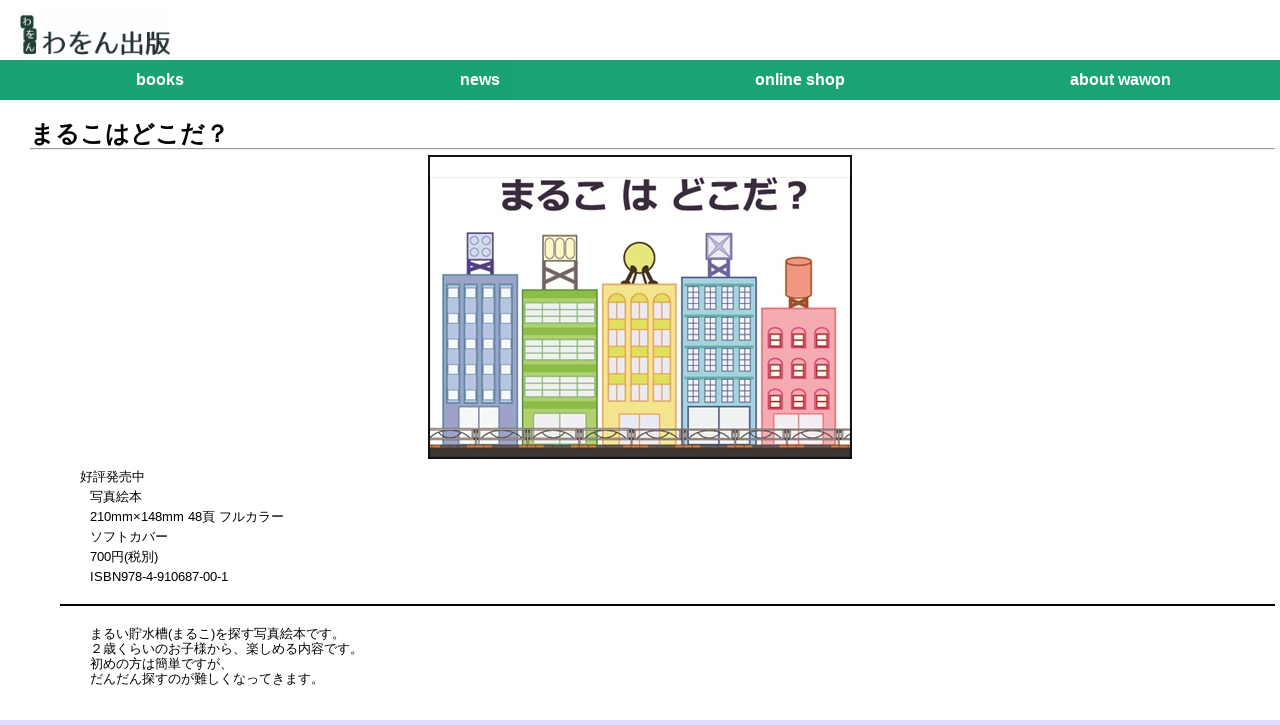

--- FILE ---
content_type: text/html
request_url: http://wawon.jp/books/01books/list.html
body_size: 1408
content:
<!DOCTYPE html>
<html lang="ja">

<head>
  <meta charset="utf-8">
  <meta http-equiv="content-language" content="ja">
  <meta name="viewport" content="width=device-width,initial-scale=1">
  <meta name="description" content="素敵な本をあなたに。わをん出版">
  <meta ="keyword" content="photo books,wawon,gallery wawon,わをん,わをん出版">
  <link rel="shortcut icon" href="../favicon.ico">
  <link rel="apple-touch-icon" " href="../../apple-touch-icon.png">
  <link rel="icon" type="image/png" href="../android-touch-icon.png"/>

  <title>wawon books</title>
  <link rel="stylesheet" href="../css/style.css">
</head>

<body>
<div id="pagebody">

  <!-- ヘッダ 固定 -->

  <div id="header">
   <h1 class="wawon"><a href="../index.html">
   <img class="logo" src="../04img/01logo/wawonleft.jpg" alt="わをん出版"></a></h1>
   <p class="suteki">素敵な本をあなたに。</p>
  </div>

  <!-- メインメニュー 固定 -->

  <div id="mainmenu">
   <ul id="menu">
    <li id="menu01"><a href="../01books/list.html">books</a></li>
    <li id="menu02"><a href="../02news/list.html">news</a></li>
    <li id="menu03"><a href="https://gallerywawon.thebase.in/">online shop</a></li>
    <li id="menu04"><a href="../03about/wawon.html">about wawon</a></li>
   </ul>
  </div>


  <!-- ニュース（中央カラム） ■可変■ -->

 <div id="contents">
  <div id="exhibition number">
   <h1>まるこはどこだ？</h1>
   <hr id="long">
  </div>

   <h2 id="00"></h2>
   <img class="maruko" src="../04img/02photobook/00maruko/00main-l.jpg" alt="まるこはどこだ？">
   <p class="c1">好評発売中</p>
   <p class="c2">写真絵本</p>
   <p class="c2">210mm×148mm 48頁 フルカラー</p>
   <p class="c2">ソフトカバー</p>
   <p class="c2">700円(税別)</p>
   <p class="c2">ISBN978-4-910687-00-1</p>
   <hr id="short">

  <p class="c2">
まるい貯水槽(まるこ)を探す写真絵本です。<br>
２歳くらいのお子様から、楽しめる内容です。<br>
初めの方は簡単ですが、<br>
だんだん探すのが難しくなってきます。<br><br><br>
  </p>

  <p class="c3">
　ビルの おくじょうにある<br>
　みずを ためておく いれものを<br>
　ちょすいそうと いいます。<br><br>
　まるい ちょすいそうに <br>
　まること なづけました。<br><br>
　どこにいるか さがしてね。(本文より)<br><br><br>
  </p>
  <p class="c2">
お子さまと一緒に楽しんで探してください。<br>
そして、この絵本を読んだあと、<br>
街中にある、いろんな物に<br>
目を向けていただけたら　うれしく思います。<br>
  </p>






 </div>

<!-- フッタ -->
  <div id="footer">
   <address>Mail:<a href="mailto:books@wawon.jp">books@wawon.jp</a>
   　Copyright (c)2021-2022 wawon books</address>
  </div>

</div>
</body>
</html>

--- FILE ---
content_type: text/css
request_url: http://wawon.jp/books/css/style.css
body_size: 2313
content:
@charset "utf-8";

/*============================================
		全般的なスタイル
============================================*/
/*■■■  ■■■*/

* {
	margin:0; padding:0; 	/*全要素のマージン・パディングをリセット*/
	line-height:1.2;		/*全要素の行の高さを1.2倍にする*/
	color:#000000;}		/*文字色*/

body {
	background-color:#DDDDFF;		/*ページ全体の背景色*/
	text-align:center;				/*IE6以下でセンタリングするための対策*/
	font-family:Arial, Helvetica, sans-serif;}	/*フォントの種類*/

div#pagebody {
	width:100%;		/*全体幅指定*/
	margin:0 auto;		/*内容全体をセンタリング*/
	text-align:left;}		/*テキストの配置を左揃えにする*/

a {text-decoration:none;} 		/*リンクの下線を無くす*/

.font_red {
    font-size: 50%; 	/* 文字サイズ指定 */
    color: #FF0000;}	/* 文字色指定 */

.font_blue {
    font-size: 50%;	/* 文字サイズ指定 */
    color: #0000FF;}	/* 文字色指定 */




/*============================================
		ヘッダ
============================================*/

div#header {
	height: 50px;			/*ヘッダ部分の高さ*/
	color: #FFFFFF;			/*ヘッダ部分の文字色*/
	background-color: #FFFFFF;		/*ヘッダ部分の背景色*/
	}
h1.wawon {
	padding:10px 0px 0px 20px;	/*wawonの位置調整 上右下左*/
	position: fixed;			/*位置固定*/
	font-size:120%;			/*wawonの文字サイズ*/
	font-weight:bold;}			/*wawonの文字を太字に*/

p.suteki {padding:40px 0px 0px 30px;		/*pの位置調整*/
	font-size:70%;}			/*wawonの文字サイズ*/


/*============================================
		メインメニュー
============================================*/

div#mainmenu {
	padding:10px 0px 0px 0px;		/*メインメニューの上余白*/
	background-color: #FFFFFF;		/*メインメニュー余白部分の背景色*/
	}	

ul#menu {
	display: flex;
	width: 100%;			/*幅の指定			*/
	margin:0px 0px 0px 0px;		/*位置調整(IE6のバグに注意)	*/
	height:40px;			/*高さの幅指定			*/
	/*background-color:#000000;*/	/*背景色は黒			*/
	position: fixed;			/*位置固定			*/
	background-color:#1111FF;
	opacity: 0.9;
	}

li#menu01,li#menu02,li#menu03,li#menu04,li#menu05 {
	float:left;				/*リスト項目を横に並べる		*/
	display:inline;			/*リスト項目をインライン表示にする	*/
	list-style-type:none;		/*リストマーカー無しにする		*/
	width:25%;			/*幅は25%づつ			*/
	height:40px;			/*高さ指定			*/
	font-weight:bold;			/*太字				*/
	text-align:center;			/*横位置中央			*/
	background-color:#009966;	/*ここで不活性にするとメニューの箱の隙間に線が入る*/
/*	opacity: 0.9;*/			/*半透明 これを活性にするとメニューの箱の隙間に線が入る*/
	}

a#menu :hover {background-color:#FF0000;}		/*リンクにマウスが乗ったら色を変える←効いてない*/

ul#menu a {
	/*display:block;*/			/*リンクをブロック表示にする*/
	text-decoration:none; 		/*リンクの下線を無くす*/
	line-height:40px;			/*行間を最大サイズにすることで、1行表示なら中央に表示される*/
	}

#menu li {
    list-style: none;
    position: relative;
}

#menu li a {
/*    background: #000000;*/
    border-right: 1px solid #eee;
    color: #fff;
    display: block;			/*リンクをブロック表示にする*/
    height: 40px;			/*	2rem	*/
/*    line-height: 2rem;	*/
    text-align: center;
    text-decoration: none; 		/*リンクの下線を無くす*/
    width: 100%;
	line-height:40px;		/*行間を最大サイズにすることで、1行表示なら中央に表示される*/
}

#menu li li {
    height: 0;
    overflow: hidden;	
    transition: .5s;
	background-color:#000000;	/*submenuのドロップダウンリストの箱を黒に*/
}

#menu05 li li a {
    border-top: 1px solid #eee;
}

#menu li:hover > ul > li {
    height: 40px;		/*	2rem	*/
    overflow: visible;
/*background-color:#FF0000;*/	/*submenuのドロップダウンリストの箱が全部赤になってしまう*/
}

a#menu :hover {background-color:#FF0000;}		/*リンクにマウスが乗ったら色を変える←効いてない*/





/*============================================
		コンテンツ(中央カラム)
============================================*/

div#contents {
	width:100%;			/*■■■ 700px ■■■*/
	padding:10px 0px 20px 0px; 	/*枠内の文字を置く範囲*/
	float:left;				/*カラムを左寄せにする*/
/*	margin:0px 0px 0px 0px;	*/	/*枠の外のマージン*/
	background-color:#FFFFFF;}	/*コンテンツ部分の背景色*/

a.anchor {				/*ページ内ジャンプ後の位置ずれ回避*/
    display: block;
    padding-top: 100px;
    margin-top: -100px;}

/*見出し・段落・水平線のスタイル指定*/
h1 {
	font-size:150%;
	padding:50px 5px 0px 30px;		/*余白 上右下左*/
}

div#exhibition number{border:solid 1px #cccccc;}

h2 {font-size:110%; margin:5px 70px 5px 70px;}

hr#long {#cccccc; margin:0px 5px 5px 30px;}	/*横線 余白 上右下左*/

hr#short {border:solid 0.5px #050505; margin: 20px 5px 20px 60px;}	/*横線 余白 上右下左*/

p.c1 {font-size:80%; margin:10px 5px 5px 80px;}
p.c2 {font-size:80%; margin:5px 5px 5px 90px;}
p.c3 {font-size:80%; margin:5px 5px 5px 100px;}
p.c4 {font-size:80%; margin:15px 5px 5px 100px;}
p.c5 {font-size:60%; margin:15px 5px 5px 100px;}
p.c6 {font-size:80%; margin:50px 5px 5px 200px; background:#66FF66; display: inline-block; line-height: 2em;}


img.logo {
	float: left;
	width: 150px;
	height: 50px;
	padding-top: 0px;
	padding-bottom: 0px;}  

img.maruko {
	display: block;
	border: 2px solid #111111;
	margin-left: auto;
	margin-right: auto;
	padding-top:20px;
	padding-bottom:0px;}  

img.dmf {
	display: block;
	margin-left: auto;
	margin-right: auto;
	padding-top:0px;
	padding-bottom:0px;}  


table {
	margin:0 auto;		/*内容全体をセンタリング*/
}



/*============================================
		備考情報
============================================*/
div.remarks {
	margin:0px 10px 10px 10px;
}


/*============================================
		フッタ
============================================*/

div#footer {
	clear:both;			/*回り込みを解除する*/
	height:80px;			/*高さの指定*/
	padding:0px 0px 0px 0px;		/*余白なし*/
	background-color:#FFFFFF;	/*フッタ部分の背景色*/
	}

address {
	font-style:normal;			 /*フォントスタイルを標準にする*/
	font-size:small;			 /*フォントサイズを小さくする*/
	line-height:80px;			/*縦位置中央*/
	text-align:center;			/*横位置中央*/
	}




